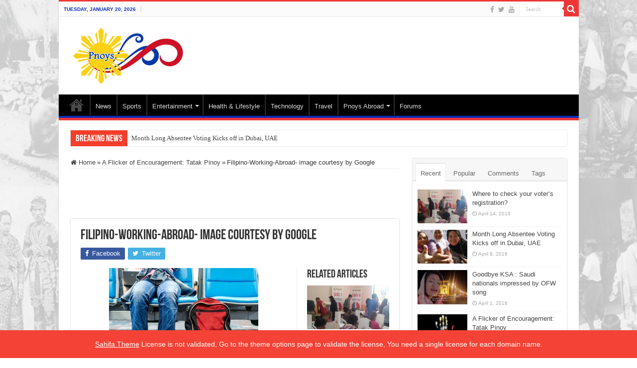

--- FILE ---
content_type: text/html; charset=UTF-8
request_url: https://pnoys.com/a-flicker-of-encouragement-tatak-pinoy/filipino-working-abroad-2/
body_size: 71816
content:
<!DOCTYPE html>
<html lang="en-US" prefix="og: http://ogp.me/ns#">
<head>
<meta charset="UTF-8" />
<link rel="pingback" href="https://pnoys.com/xmlrpc.php" />
<meta property="og:title" content="Filipino-Working-Abroad- image courtesy by Google - Pnoys.com"/>
<meta property="og:type" content="article"/>
<meta property="og:description" content="Filipino-Working-Abroad- image courtesy by Google"/>
<meta property="og:url" content="https://pnoys.com/a-flicker-of-encouragement-tatak-pinoy/filipino-working-abroad-2/"/>
<meta property="og:site_name" content="Pnoys.com"/>
<meta name='robots' content='index, follow, max-image-preview:large, max-snippet:-1, max-video-preview:-1' />

	<!-- This site is optimized with the Yoast SEO plugin v26.6 - https://yoast.com/wordpress/plugins/seo/ -->
	<title>Filipino-Working-Abroad- image courtesy by Google | Pnoys.com</title>
	<link rel="canonical" href="https://pnoys.com/a-flicker-of-encouragement-tatak-pinoy/filipino-working-abroad-2/" />
	<meta property="og:locale" content="en_US" />
	<meta property="og:type" content="article" />
	<meta property="og:title" content="Filipino-Working-Abroad- image courtesy by Google | Pnoys.com" />
	<meta property="og:description" content="Filipino-Working-Abroad- image courtesy by Google" />
	<meta property="og:url" content="https://pnoys.com/a-flicker-of-encouragement-tatak-pinoy/filipino-working-abroad-2/" />
	<meta property="og:site_name" content="Pnoys.com" />
	<meta property="article:publisher" content="https://www.facebook.com/pnoysglobal" />
	<meta property="article:modified_time" content="2016-03-31T08:25:06+00:00" />
	<meta property="og:image" content="https://pnoys.com/a-flicker-of-encouragement-tatak-pinoy/filipino-working-abroad-2" />
	<meta property="og:image:width" content="560" />
	<meta property="og:image:height" content="420" />
	<meta property="og:image:type" content="image/jpeg" />
	<meta name="twitter:card" content="summary_large_image" />
	<meta name="twitter:site" content="@pnoysdotcom" />
	<script type="application/ld+json" class="yoast-schema-graph">{"@context":"https://schema.org","@graph":[{"@type":"WebPage","@id":"https://pnoys.com/a-flicker-of-encouragement-tatak-pinoy/filipino-working-abroad-2/","url":"https://pnoys.com/a-flicker-of-encouragement-tatak-pinoy/filipino-working-abroad-2/","name":"Filipino-Working-Abroad- image courtesy by Google | Pnoys.com","isPartOf":{"@id":"https://pnoys.com/#website"},"primaryImageOfPage":{"@id":"https://pnoys.com/a-flicker-of-encouragement-tatak-pinoy/filipino-working-abroad-2/#primaryimage"},"image":{"@id":"https://pnoys.com/a-flicker-of-encouragement-tatak-pinoy/filipino-working-abroad-2/#primaryimage"},"thumbnailUrl":"https://pnoys.com/wp-content/uploads/2016/03/Filipino-Working-Abroad.jpg","datePublished":"2016-03-31T08:24:39+00:00","dateModified":"2016-03-31T08:25:06+00:00","breadcrumb":{"@id":"https://pnoys.com/a-flicker-of-encouragement-tatak-pinoy/filipino-working-abroad-2/#breadcrumb"},"inLanguage":"en-US","potentialAction":[{"@type":"ReadAction","target":["https://pnoys.com/a-flicker-of-encouragement-tatak-pinoy/filipino-working-abroad-2/"]}]},{"@type":"ImageObject","inLanguage":"en-US","@id":"https://pnoys.com/a-flicker-of-encouragement-tatak-pinoy/filipino-working-abroad-2/#primaryimage","url":"https://pnoys.com/wp-content/uploads/2016/03/Filipino-Working-Abroad.jpg","contentUrl":"https://pnoys.com/wp-content/uploads/2016/03/Filipino-Working-Abroad.jpg","width":560,"height":420},{"@type":"BreadcrumbList","@id":"https://pnoys.com/a-flicker-of-encouragement-tatak-pinoy/filipino-working-abroad-2/#breadcrumb","itemListElement":[{"@type":"ListItem","position":1,"name":"Home","item":"https://pnoys.com/"},{"@type":"ListItem","position":2,"name":"A Flicker of Encouragement: Tatak Pinoy","item":"https://pnoys.com/a-flicker-of-encouragement-tatak-pinoy/"},{"@type":"ListItem","position":3,"name":"Filipino-Working-Abroad- image courtesy by Google"}]},{"@type":"WebSite","@id":"https://pnoys.com/#website","url":"https://pnoys.com/","name":"Pnoys.com","description":"Online Community for Filipinos Abroad","potentialAction":[{"@type":"SearchAction","target":{"@type":"EntryPoint","urlTemplate":"https://pnoys.com/?s={search_term_string}"},"query-input":{"@type":"PropertyValueSpecification","valueRequired":true,"valueName":"search_term_string"}}],"inLanguage":"en-US"}]}</script>
	<!-- / Yoast SEO plugin. -->


<link rel="alternate" type="application/rss+xml" title="Pnoys.com &raquo; Feed" href="https://pnoys.com/feed/" />
<link rel="alternate" type="application/rss+xml" title="Pnoys.com &raquo; Comments Feed" href="https://pnoys.com/comments/feed/" />
<link rel="alternate" title="oEmbed (JSON)" type="application/json+oembed" href="https://pnoys.com/wp-json/oembed/1.0/embed?url=https%3A%2F%2Fpnoys.com%2Fa-flicker-of-encouragement-tatak-pinoy%2Ffilipino-working-abroad-2%2F" />
<link rel="alternate" title="oEmbed (XML)" type="text/xml+oembed" href="https://pnoys.com/wp-json/oembed/1.0/embed?url=https%3A%2F%2Fpnoys.com%2Fa-flicker-of-encouragement-tatak-pinoy%2Ffilipino-working-abroad-2%2F&#038;format=xml" />
<style id='wp-img-auto-sizes-contain-inline-css' type='text/css'>
img:is([sizes=auto i],[sizes^="auto," i]){contain-intrinsic-size:3000px 1500px}
/*# sourceURL=wp-img-auto-sizes-contain-inline-css */
</style>
<link rel='stylesheet' id='taqyeem-style-css' href='https://pnoys.com/wp-content/plugins/taqyeem/style.css' type='text/css' media='all' />
<style id='wp-emoji-styles-inline-css' type='text/css'>

	img.wp-smiley, img.emoji {
		display: inline !important;
		border: none !important;
		box-shadow: none !important;
		height: 1em !important;
		width: 1em !important;
		margin: 0 0.07em !important;
		vertical-align: -0.1em !important;
		background: none !important;
		padding: 0 !important;
	}
/*# sourceURL=wp-emoji-styles-inline-css */
</style>
<style id='wp-block-library-inline-css' type='text/css'>
:root{--wp-block-synced-color:#7a00df;--wp-block-synced-color--rgb:122,0,223;--wp-bound-block-color:var(--wp-block-synced-color);--wp-editor-canvas-background:#ddd;--wp-admin-theme-color:#007cba;--wp-admin-theme-color--rgb:0,124,186;--wp-admin-theme-color-darker-10:#006ba1;--wp-admin-theme-color-darker-10--rgb:0,107,160.5;--wp-admin-theme-color-darker-20:#005a87;--wp-admin-theme-color-darker-20--rgb:0,90,135;--wp-admin-border-width-focus:2px}@media (min-resolution:192dpi){:root{--wp-admin-border-width-focus:1.5px}}.wp-element-button{cursor:pointer}:root .has-very-light-gray-background-color{background-color:#eee}:root .has-very-dark-gray-background-color{background-color:#313131}:root .has-very-light-gray-color{color:#eee}:root .has-very-dark-gray-color{color:#313131}:root .has-vivid-green-cyan-to-vivid-cyan-blue-gradient-background{background:linear-gradient(135deg,#00d084,#0693e3)}:root .has-purple-crush-gradient-background{background:linear-gradient(135deg,#34e2e4,#4721fb 50%,#ab1dfe)}:root .has-hazy-dawn-gradient-background{background:linear-gradient(135deg,#faaca8,#dad0ec)}:root .has-subdued-olive-gradient-background{background:linear-gradient(135deg,#fafae1,#67a671)}:root .has-atomic-cream-gradient-background{background:linear-gradient(135deg,#fdd79a,#004a59)}:root .has-nightshade-gradient-background{background:linear-gradient(135deg,#330968,#31cdcf)}:root .has-midnight-gradient-background{background:linear-gradient(135deg,#020381,#2874fc)}:root{--wp--preset--font-size--normal:16px;--wp--preset--font-size--huge:42px}.has-regular-font-size{font-size:1em}.has-larger-font-size{font-size:2.625em}.has-normal-font-size{font-size:var(--wp--preset--font-size--normal)}.has-huge-font-size{font-size:var(--wp--preset--font-size--huge)}.has-text-align-center{text-align:center}.has-text-align-left{text-align:left}.has-text-align-right{text-align:right}.has-fit-text{white-space:nowrap!important}#end-resizable-editor-section{display:none}.aligncenter{clear:both}.items-justified-left{justify-content:flex-start}.items-justified-center{justify-content:center}.items-justified-right{justify-content:flex-end}.items-justified-space-between{justify-content:space-between}.screen-reader-text{border:0;clip-path:inset(50%);height:1px;margin:-1px;overflow:hidden;padding:0;position:absolute;width:1px;word-wrap:normal!important}.screen-reader-text:focus{background-color:#ddd;clip-path:none;color:#444;display:block;font-size:1em;height:auto;left:5px;line-height:normal;padding:15px 23px 14px;text-decoration:none;top:5px;width:auto;z-index:100000}html :where(.has-border-color){border-style:solid}html :where([style*=border-top-color]){border-top-style:solid}html :where([style*=border-right-color]){border-right-style:solid}html :where([style*=border-bottom-color]){border-bottom-style:solid}html :where([style*=border-left-color]){border-left-style:solid}html :where([style*=border-width]){border-style:solid}html :where([style*=border-top-width]){border-top-style:solid}html :where([style*=border-right-width]){border-right-style:solid}html :where([style*=border-bottom-width]){border-bottom-style:solid}html :where([style*=border-left-width]){border-left-style:solid}html :where(img[class*=wp-image-]){height:auto;max-width:100%}:where(figure){margin:0 0 1em}html :where(.is-position-sticky){--wp-admin--admin-bar--position-offset:var(--wp-admin--admin-bar--height,0px)}@media screen and (max-width:600px){html :where(.is-position-sticky){--wp-admin--admin-bar--position-offset:0px}}

/*# sourceURL=wp-block-library-inline-css */
</style><style id='global-styles-inline-css' type='text/css'>
:root{--wp--preset--aspect-ratio--square: 1;--wp--preset--aspect-ratio--4-3: 4/3;--wp--preset--aspect-ratio--3-4: 3/4;--wp--preset--aspect-ratio--3-2: 3/2;--wp--preset--aspect-ratio--2-3: 2/3;--wp--preset--aspect-ratio--16-9: 16/9;--wp--preset--aspect-ratio--9-16: 9/16;--wp--preset--color--black: #000000;--wp--preset--color--cyan-bluish-gray: #abb8c3;--wp--preset--color--white: #ffffff;--wp--preset--color--pale-pink: #f78da7;--wp--preset--color--vivid-red: #cf2e2e;--wp--preset--color--luminous-vivid-orange: #ff6900;--wp--preset--color--luminous-vivid-amber: #fcb900;--wp--preset--color--light-green-cyan: #7bdcb5;--wp--preset--color--vivid-green-cyan: #00d084;--wp--preset--color--pale-cyan-blue: #8ed1fc;--wp--preset--color--vivid-cyan-blue: #0693e3;--wp--preset--color--vivid-purple: #9b51e0;--wp--preset--gradient--vivid-cyan-blue-to-vivid-purple: linear-gradient(135deg,rgb(6,147,227) 0%,rgb(155,81,224) 100%);--wp--preset--gradient--light-green-cyan-to-vivid-green-cyan: linear-gradient(135deg,rgb(122,220,180) 0%,rgb(0,208,130) 100%);--wp--preset--gradient--luminous-vivid-amber-to-luminous-vivid-orange: linear-gradient(135deg,rgb(252,185,0) 0%,rgb(255,105,0) 100%);--wp--preset--gradient--luminous-vivid-orange-to-vivid-red: linear-gradient(135deg,rgb(255,105,0) 0%,rgb(207,46,46) 100%);--wp--preset--gradient--very-light-gray-to-cyan-bluish-gray: linear-gradient(135deg,rgb(238,238,238) 0%,rgb(169,184,195) 100%);--wp--preset--gradient--cool-to-warm-spectrum: linear-gradient(135deg,rgb(74,234,220) 0%,rgb(151,120,209) 20%,rgb(207,42,186) 40%,rgb(238,44,130) 60%,rgb(251,105,98) 80%,rgb(254,248,76) 100%);--wp--preset--gradient--blush-light-purple: linear-gradient(135deg,rgb(255,206,236) 0%,rgb(152,150,240) 100%);--wp--preset--gradient--blush-bordeaux: linear-gradient(135deg,rgb(254,205,165) 0%,rgb(254,45,45) 50%,rgb(107,0,62) 100%);--wp--preset--gradient--luminous-dusk: linear-gradient(135deg,rgb(255,203,112) 0%,rgb(199,81,192) 50%,rgb(65,88,208) 100%);--wp--preset--gradient--pale-ocean: linear-gradient(135deg,rgb(255,245,203) 0%,rgb(182,227,212) 50%,rgb(51,167,181) 100%);--wp--preset--gradient--electric-grass: linear-gradient(135deg,rgb(202,248,128) 0%,rgb(113,206,126) 100%);--wp--preset--gradient--midnight: linear-gradient(135deg,rgb(2,3,129) 0%,rgb(40,116,252) 100%);--wp--preset--font-size--small: 13px;--wp--preset--font-size--medium: 20px;--wp--preset--font-size--large: 36px;--wp--preset--font-size--x-large: 42px;--wp--preset--spacing--20: 0.44rem;--wp--preset--spacing--30: 0.67rem;--wp--preset--spacing--40: 1rem;--wp--preset--spacing--50: 1.5rem;--wp--preset--spacing--60: 2.25rem;--wp--preset--spacing--70: 3.38rem;--wp--preset--spacing--80: 5.06rem;--wp--preset--shadow--natural: 6px 6px 9px rgba(0, 0, 0, 0.2);--wp--preset--shadow--deep: 12px 12px 50px rgba(0, 0, 0, 0.4);--wp--preset--shadow--sharp: 6px 6px 0px rgba(0, 0, 0, 0.2);--wp--preset--shadow--outlined: 6px 6px 0px -3px rgb(255, 255, 255), 6px 6px rgb(0, 0, 0);--wp--preset--shadow--crisp: 6px 6px 0px rgb(0, 0, 0);}:where(.is-layout-flex){gap: 0.5em;}:where(.is-layout-grid){gap: 0.5em;}body .is-layout-flex{display: flex;}.is-layout-flex{flex-wrap: wrap;align-items: center;}.is-layout-flex > :is(*, div){margin: 0;}body .is-layout-grid{display: grid;}.is-layout-grid > :is(*, div){margin: 0;}:where(.wp-block-columns.is-layout-flex){gap: 2em;}:where(.wp-block-columns.is-layout-grid){gap: 2em;}:where(.wp-block-post-template.is-layout-flex){gap: 1.25em;}:where(.wp-block-post-template.is-layout-grid){gap: 1.25em;}.has-black-color{color: var(--wp--preset--color--black) !important;}.has-cyan-bluish-gray-color{color: var(--wp--preset--color--cyan-bluish-gray) !important;}.has-white-color{color: var(--wp--preset--color--white) !important;}.has-pale-pink-color{color: var(--wp--preset--color--pale-pink) !important;}.has-vivid-red-color{color: var(--wp--preset--color--vivid-red) !important;}.has-luminous-vivid-orange-color{color: var(--wp--preset--color--luminous-vivid-orange) !important;}.has-luminous-vivid-amber-color{color: var(--wp--preset--color--luminous-vivid-amber) !important;}.has-light-green-cyan-color{color: var(--wp--preset--color--light-green-cyan) !important;}.has-vivid-green-cyan-color{color: var(--wp--preset--color--vivid-green-cyan) !important;}.has-pale-cyan-blue-color{color: var(--wp--preset--color--pale-cyan-blue) !important;}.has-vivid-cyan-blue-color{color: var(--wp--preset--color--vivid-cyan-blue) !important;}.has-vivid-purple-color{color: var(--wp--preset--color--vivid-purple) !important;}.has-black-background-color{background-color: var(--wp--preset--color--black) !important;}.has-cyan-bluish-gray-background-color{background-color: var(--wp--preset--color--cyan-bluish-gray) !important;}.has-white-background-color{background-color: var(--wp--preset--color--white) !important;}.has-pale-pink-background-color{background-color: var(--wp--preset--color--pale-pink) !important;}.has-vivid-red-background-color{background-color: var(--wp--preset--color--vivid-red) !important;}.has-luminous-vivid-orange-background-color{background-color: var(--wp--preset--color--luminous-vivid-orange) !important;}.has-luminous-vivid-amber-background-color{background-color: var(--wp--preset--color--luminous-vivid-amber) !important;}.has-light-green-cyan-background-color{background-color: var(--wp--preset--color--light-green-cyan) !important;}.has-vivid-green-cyan-background-color{background-color: var(--wp--preset--color--vivid-green-cyan) !important;}.has-pale-cyan-blue-background-color{background-color: var(--wp--preset--color--pale-cyan-blue) !important;}.has-vivid-cyan-blue-background-color{background-color: var(--wp--preset--color--vivid-cyan-blue) !important;}.has-vivid-purple-background-color{background-color: var(--wp--preset--color--vivid-purple) !important;}.has-black-border-color{border-color: var(--wp--preset--color--black) !important;}.has-cyan-bluish-gray-border-color{border-color: var(--wp--preset--color--cyan-bluish-gray) !important;}.has-white-border-color{border-color: var(--wp--preset--color--white) !important;}.has-pale-pink-border-color{border-color: var(--wp--preset--color--pale-pink) !important;}.has-vivid-red-border-color{border-color: var(--wp--preset--color--vivid-red) !important;}.has-luminous-vivid-orange-border-color{border-color: var(--wp--preset--color--luminous-vivid-orange) !important;}.has-luminous-vivid-amber-border-color{border-color: var(--wp--preset--color--luminous-vivid-amber) !important;}.has-light-green-cyan-border-color{border-color: var(--wp--preset--color--light-green-cyan) !important;}.has-vivid-green-cyan-border-color{border-color: var(--wp--preset--color--vivid-green-cyan) !important;}.has-pale-cyan-blue-border-color{border-color: var(--wp--preset--color--pale-cyan-blue) !important;}.has-vivid-cyan-blue-border-color{border-color: var(--wp--preset--color--vivid-cyan-blue) !important;}.has-vivid-purple-border-color{border-color: var(--wp--preset--color--vivid-purple) !important;}.has-vivid-cyan-blue-to-vivid-purple-gradient-background{background: var(--wp--preset--gradient--vivid-cyan-blue-to-vivid-purple) !important;}.has-light-green-cyan-to-vivid-green-cyan-gradient-background{background: var(--wp--preset--gradient--light-green-cyan-to-vivid-green-cyan) !important;}.has-luminous-vivid-amber-to-luminous-vivid-orange-gradient-background{background: var(--wp--preset--gradient--luminous-vivid-amber-to-luminous-vivid-orange) !important;}.has-luminous-vivid-orange-to-vivid-red-gradient-background{background: var(--wp--preset--gradient--luminous-vivid-orange-to-vivid-red) !important;}.has-very-light-gray-to-cyan-bluish-gray-gradient-background{background: var(--wp--preset--gradient--very-light-gray-to-cyan-bluish-gray) !important;}.has-cool-to-warm-spectrum-gradient-background{background: var(--wp--preset--gradient--cool-to-warm-spectrum) !important;}.has-blush-light-purple-gradient-background{background: var(--wp--preset--gradient--blush-light-purple) !important;}.has-blush-bordeaux-gradient-background{background: var(--wp--preset--gradient--blush-bordeaux) !important;}.has-luminous-dusk-gradient-background{background: var(--wp--preset--gradient--luminous-dusk) !important;}.has-pale-ocean-gradient-background{background: var(--wp--preset--gradient--pale-ocean) !important;}.has-electric-grass-gradient-background{background: var(--wp--preset--gradient--electric-grass) !important;}.has-midnight-gradient-background{background: var(--wp--preset--gradient--midnight) !important;}.has-small-font-size{font-size: var(--wp--preset--font-size--small) !important;}.has-medium-font-size{font-size: var(--wp--preset--font-size--medium) !important;}.has-large-font-size{font-size: var(--wp--preset--font-size--large) !important;}.has-x-large-font-size{font-size: var(--wp--preset--font-size--x-large) !important;}
/*# sourceURL=global-styles-inline-css */
</style>

<style id='classic-theme-styles-inline-css' type='text/css'>
/*! This file is auto-generated */
.wp-block-button__link{color:#fff;background-color:#32373c;border-radius:9999px;box-shadow:none;text-decoration:none;padding:calc(.667em + 2px) calc(1.333em + 2px);font-size:1.125em}.wp-block-file__button{background:#32373c;color:#fff;text-decoration:none}
/*# sourceURL=/wp-includes/css/classic-themes.min.css */
</style>
<link rel='stylesheet' id='contact-form-7-css' href='https://pnoys.com/wp-content/plugins/contact-form-7/includes/css/styles.css' type='text/css' media='all' />
<link rel='stylesheet' id='taqyeem-buttons-style-css' href='https://pnoys.com/wp-content/plugins/taqyeem-buttons/assets/style.css' type='text/css' media='all' />
<link rel='stylesheet' id='tie-style-css' href='https://pnoys.com/wp-content/themes/sahifa/style.css' type='text/css' media='all' />
<link rel='stylesheet' id='tie-ilightbox-skin-css' href='https://pnoys.com/wp-content/themes/sahifa/css/ilightbox/dark-skin/skin.css' type='text/css' media='all' />
<script type="text/javascript" src="https://pnoys.com/wp-includes/js/jquery/jquery.min.js" id="jquery-core-js"></script>
<script type="text/javascript" src="https://pnoys.com/wp-includes/js/jquery/jquery-migrate.min.js" id="jquery-migrate-js"></script>
<script type="text/javascript" src="https://pnoys.com/wp-content/plugins/taqyeem/js/tie.js" id="taqyeem-main-js"></script>
<link rel="https://api.w.org/" href="https://pnoys.com/wp-json/" /><link rel="alternate" title="JSON" type="application/json" href="https://pnoys.com/wp-json/wp/v2/media/3318" /><link rel="EditURI" type="application/rsd+xml" title="RSD" href="https://pnoys.com/xmlrpc.php?rsd" />
<meta name="generator" content="WordPress 6.9" />
<link rel='shortlink' href='https://pnoys.com/?p=3318' />
<script type='text/javascript'>
/* <![CDATA[ */
var taqyeem = {"ajaxurl":"https://pnoys.com/wp-admin/admin-ajax.php" , "your_rating":"Your Rating:"};
/* ]]> */
</script>
<style type="text/css" media="screen"> 

</style> 
<link rel="shortcut icon" href="https://pnoys.com/wp-content/uploads/2015/05/favicon.png" title="Favicon" />
<!--[if IE]>
<script type="text/javascript">jQuery(document).ready(function (){ jQuery(".menu-item").has("ul").children("a").attr("aria-haspopup", "true");});</script>
<![endif]-->
<!--[if lt IE 9]>
<script src="https://pnoys.com/wp-content/themes/sahifa/js/html5.js"></script>
<script src="https://pnoys.com/wp-content/themes/sahifa/js/selectivizr-min.js"></script>
<![endif]-->
<!--[if IE 9]>
<link rel="stylesheet" type="text/css" media="all" href="https://pnoys.com/wp-content/themes/sahifa/css/ie9.css" />
<![endif]-->
<!--[if IE 8]>
<link rel="stylesheet" type="text/css" media="all" href="https://pnoys.com/wp-content/themes/sahifa/css/ie8.css" />
<![endif]-->
<!--[if IE 7]>
<link rel="stylesheet" type="text/css" media="all" href="https://pnoys.com/wp-content/themes/sahifa/css/ie7.css" />
<![endif]-->

<meta http-equiv="X-UA-Compatible" content="IE=edge,chrome=1" />
<meta name="viewport" content="width=device-width, initial-scale=1.0" />

<script>
  (function(i,s,o,g,r,a,m){i['GoogleAnalyticsObject']=r;i[r]=i[r]||function(){
  (i[r].q=i[r].q||[]).push(arguments)},i[r].l=1*new Date();a=s.createElement(o),
  m=s.getElementsByTagName(o)[0];a.async=1;a.src=g;m.parentNode.insertBefore(a,m)
  })(window,document,'script','//www.google-analytics.com/analytics.js','ga');

  ga('create', 'UA-63371409-1', 'auto');
  ga('send', 'pageview');

</script>

<style type="text/css" media="screen">

body{
	font-family: Arial, Helvetica, sans-serif;
}
#main-nav,
.cat-box-content,
#sidebar .widget-container,
.post-listing,
#commentform {
	border-bottom-color: #ef3636;
}

.search-block .search-button,
#topcontrol,
#main-nav ul li.current-menu-item a,
#main-nav ul li.current-menu-item a:hover,
#main-nav ul li.current_page_parent a,
#main-nav ul li.current_page_parent a:hover,
#main-nav ul li.current-menu-parent a,
#main-nav ul li.current-menu-parent a:hover,
#main-nav ul li.current-page-ancestor a,
#main-nav ul li.current-page-ancestor a:hover,
.pagination span.current,
.share-post span.share-text,
.flex-control-paging li a.flex-active,
.ei-slider-thumbs li.ei-slider-element,
.review-percentage .review-item span span,
.review-final-score,
.button,
a.button,
a.more-link,
#main-content input[type="submit"],
.form-submit #submit,
#login-form .login-button,
.widget-feedburner .feedburner-subscribe,
input[type="submit"],
#buddypress button,
#buddypress a.button,
#buddypress input[type=submit],
#buddypress input[type=reset],
#buddypress ul.button-nav li a,
#buddypress div.generic-button a,
#buddypress .comment-reply-link,
#buddypress div.item-list-tabs ul li a span,
#buddypress div.item-list-tabs ul li.selected a,
#buddypress div.item-list-tabs ul li.current a,
#buddypress #members-directory-form div.item-list-tabs ul li.selected span,
#members-list-options a.selected,
#groups-list-options a.selected,
body.dark-skin #buddypress div.item-list-tabs ul li a span,
body.dark-skin #buddypress div.item-list-tabs ul li.selected a,
body.dark-skin #buddypress div.item-list-tabs ul li.current a,
body.dark-skin #members-list-options a.selected,
body.dark-skin #groups-list-options a.selected,
.search-block-large .search-button,
#featured-posts .flex-next:hover,
#featured-posts .flex-prev:hover,
a.tie-cart span.shooping-count,
.woocommerce span.onsale,
.woocommerce-page span.onsale ,
.woocommerce .widget_price_filter .ui-slider .ui-slider-handle,
.woocommerce-page .widget_price_filter .ui-slider .ui-slider-handle,
#check-also-close,
a.post-slideshow-next,
a.post-slideshow-prev,
.widget_price_filter .ui-slider .ui-slider-handle,
.quantity .minus:hover,
.quantity .plus:hover,
.mejs-container .mejs-controls .mejs-time-rail .mejs-time-current,
#reading-position-indicator  {
	background-color:#ef3636;
}

::-webkit-scrollbar-thumb{
	background-color:#ef3636 !important;
}

#theme-footer,
#theme-header,
.top-nav ul li.current-menu-item:before,
#main-nav .menu-sub-content ,
#main-nav ul ul,
#check-also-box {
	border-top-color: #ef3636;
}

.search-block:after {
	border-right-color:#ef3636;
}

body.rtl .search-block:after {
	border-left-color:#ef3636;
}

#main-nav ul > li.menu-item-has-children:hover > a:after,
#main-nav ul > li.mega-menu:hover > a:after {
	border-color:transparent transparent #ef3636;
}

.widget.timeline-posts li a:hover,
.widget.timeline-posts li a:hover span.tie-date {
	color: #ef3636;
}

.widget.timeline-posts li a:hover span.tie-date:before {
	background: #ef3636;
	border-color: #ef3636;
}

#order_review,
#order_review_heading {
	border-color: #ef3636;
}

.background-cover{background-image : url('https://pnoys.com/wp-content/uploads/2015/10/pnoys-banner2.jpg') !important;}
a:hover {
	color: #ffdd00;
}
		
.today-date  {
	color: #0f2cbd;
}
		
.footer-widget-top h4 {
	color: #fad900;
}
		#main-nav {
	background: #000000;
	box-shadow: inset -1px -5px 0px -1px #0f2cbd;
}

</style>

		<script type="text/javascript">
			/* <![CDATA[ */
				var sf_position = '0';
				var sf_templates = "<a href=\"{search_url_escaped}\">View All Results<\/a>";
				var sf_input = '.search-live';
				jQuery(document).ready(function(){
					jQuery(sf_input).ajaxyLiveSearch({"expand":false,"searchUrl":"https:\/\/pnoys.com\/?s=%s","text":"Search","delay":500,"iwidth":180,"width":315,"ajaxUrl":"https:\/\/pnoys.com\/wp-admin\/admin-ajax.php","rtl":0});
					jQuery(".live-search_ajaxy-selective-input").keyup(function() {
						var width = jQuery(this).val().length * 8;
						if(width < 50) {
							width = 50;
						}
						jQuery(this).width(width);
					});
					jQuery(".live-search_ajaxy-selective-search").click(function() {
						jQuery(this).find(".live-search_ajaxy-selective-input").focus();
					});
					jQuery(".live-search_ajaxy-selective-close").click(function() {
						jQuery(this).parent().remove();
					});
				});
			/* ]]> */
		</script>
		</head>
<body id="top" class="attachment wp-singular attachment-template-default single single-attachment postid-3318 attachmentid-3318 attachment-jpeg wp-theme-sahifa lazy-enabled">

<div class="wrapper-outer">

	<div class="background-cover"></div>

	<aside id="slide-out">

			<div class="search-mobile">
			<form method="get" id="searchform-mobile" action="https://pnoys.com/">
				<button class="search-button" type="submit" value="Search"><i class="fa fa-search"></i></button>
				<input type="text" id="s-mobile" name="s" title="Search" value="Search" onfocus="if (this.value == 'Search') {this.value = '';}" onblur="if (this.value == '') {this.value = 'Search';}"  />
			</form>
		</div><!-- .search-mobile /-->
	
			<div class="social-icons">
		<a class="ttip-none" title="Facebook" href="https://www.facebook.com/pnoysglobal" target="_blank"><i class="fa fa-facebook"></i></a><a class="ttip-none" title="Twitter" href="https://twitter.com/pnoysdotcom" target="_blank"><i class="fa fa-twitter"></i></a><a class="ttip-none" title="Youtube" href="https://www.youtube.com/channel/UC82ZpsgS55Ec4-fWMhVTQsg" target="_blank"><i class="fa fa-youtube"></i></a>
			</div>

	
		<div id="mobile-menu" ></div>
	</aside><!-- #slide-out /-->

		<div id="wrapper" class="boxed-all">
		<div class="inner-wrapper">

		<header id="theme-header" class="theme-header">
						<div id="top-nav" class="top-nav">
				<div class="container">

							<span class="today-date">Tuesday, January 20, 2026</span>
				
						<div class="search-block">
						<form method="get" id="searchform-header" action="https://pnoys.com/">
							<button class="search-button" type="submit" value="Search"><i class="fa fa-search"></i></button>
							<input class="search-live" type="text" id="s-header" name="s" title="Search" value="Search" onfocus="if (this.value == 'Search') {this.value = '';}" onblur="if (this.value == '') {this.value = 'Search';}"  />
						</form>
					</div><!-- .search-block /-->
			<div class="social-icons">
		<a class="ttip-none" title="Facebook" href="https://www.facebook.com/pnoysglobal" target="_blank"><i class="fa fa-facebook"></i></a><a class="ttip-none" title="Twitter" href="https://twitter.com/pnoysdotcom" target="_blank"><i class="fa fa-twitter"></i></a><a class="ttip-none" title="Youtube" href="https://www.youtube.com/channel/UC82ZpsgS55Ec4-fWMhVTQsg" target="_blank"><i class="fa fa-youtube"></i></a>
			</div>

	
	
				</div><!-- .container /-->
			</div><!-- .top-menu /-->
			
		<div class="header-content">

					<a id="slide-out-open" class="slide-out-open" href="#"><span></span></a>
		
			<div class="logo">
			<h2>								<a title="Pnoys.com" href="https://pnoys.com/">
					<img src="https://pnoys.com/wp-content/uploads/2015/07/logo275.png" alt="Pnoys.com"  /><strong>Pnoys.com Online Community for Filipinos Abroad</strong>
				</a>
			</h2>			</div><!-- .logo /-->
			<div class="e3lan e3lan-top">		<script type="text/javascript">
			var adWidth = jQuery(document).width();
			google_ad_client = "pub-2227523119100355";
			if ( adWidth >= 768 ) {
			  google_ad_slot	= "9291398227";
			  google_ad_width	= 728;
			  google_ad_height 	= 90;
			} else  if ( adWidth >= 468 ) {
			  google_ad_slot	= "3244864625";
			  google_ad_width 	= 468;
			  google_ad_height 	= 60;
			}else {
			  google_ad_slot 	= "1768131422";
			  google_ad_width 	= 320;
			  google_ad_height 	= 100;
			}
		</script>

		<script src="https://pagead2.googlesyndication.com/pagead/show_ads.js"></script>
				</div>			<div class="clear"></div>

		</div>
													<nav id="main-nav">
				<div class="container">

				
					<div class="main-menu"><ul id="menu-main" class="menu"><li id="menu-item-25" class="menu-item menu-item-type-custom menu-item-object-custom menu-item-home menu-item-25"><a href="https://pnoys.com">Home</a></li>
<li id="menu-item-792" class="menu-item menu-item-type-post_type menu-item-object-page menu-item-792"><a href="https://pnoys.com/news/">News</a></li>
<li id="menu-item-686" class="menu-item menu-item-type-post_type menu-item-object-page menu-item-686"><a href="https://pnoys.com/sports/">Sports</a></li>
<li id="menu-item-2570" class="menu-item menu-item-type-taxonomy menu-item-object-category menu-item-has-children menu-item-2570"><a href="https://pnoys.com/category/entertainment/">Entertainment</a>
<ul class="sub-menu menu-sub-content">
	<li id="menu-item-2571" class="menu-item menu-item-type-taxonomy menu-item-object-category menu-item-2571"><a href="https://pnoys.com/category/entertainment/movies/">Movies</a></li>
	<li id="menu-item-2572" class="menu-item menu-item-type-taxonomy menu-item-object-category menu-item-2572"><a href="https://pnoys.com/category/entertainment/music/">Music</a></li>
</ul>
</li>
<li id="menu-item-1294" class="menu-item menu-item-type-taxonomy menu-item-object-category menu-item-1294"><a href="https://pnoys.com/category/health-lifestyle/">Health &#038; Lifestyle</a></li>
<li id="menu-item-6" class="menu-item menu-item-type-custom menu-item-object-custom menu-item-6"><a href="https://pnoys.com/technology">Technology</a></li>
<li id="menu-item-971" class="menu-item menu-item-type-post_type menu-item-object-page menu-item-971"><a href="https://pnoys.com/travel/">Travel</a></li>
<li id="menu-item-702" class="menu-item menu-item-type-custom menu-item-object-custom menu-item-has-children menu-item-702 mega-menu mega-links mega-links-2col "><a href="https://pnoys.com/pnoys-abroad‎">Pnoys Abroad</a>
<div class="mega-menu-block menu-sub-content">

<ul class="sub-menu-columns">
	<li id="menu-item-921" class="menu-item menu-item-type-taxonomy menu-item-object-category menu-item-921 mega-link-column "><a class="mega-links-head"  href="https://pnoys.com/category/pnoys-abroad/middle-east-africa/"><i class="fa fa-globe"></i>Middle East &#038; Africa</a></li>
	<li id="menu-item-982" class="menu-item menu-item-type-taxonomy menu-item-object-category menu-item-982 mega-link-column "><a class="mega-links-head"  href="https://pnoys.com/category/pnoys-abroad/europe/"><i class="fa fa-globe"></i>Europe</a></li>
	<li id="menu-item-983" class="menu-item menu-item-type-taxonomy menu-item-object-category menu-item-983 mega-link-column "><a class="mega-links-head"  href="https://pnoys.com/category/pnoys-abroad/us/"><i class="fa fa-globe"></i>US</a></li>
	<li id="menu-item-981" class="menu-item menu-item-type-taxonomy menu-item-object-category menu-item-981 mega-link-column "><a class="mega-links-head"  href="https://pnoys.com/category/pnoys-abroad/canada/"><i class="fa fa-globe"></i>Canada</a></li>
</ul>

<div class="mega-menu-content">

</div><!-- .mega-menu-content --> 
</div><!-- .mega-menu-block --> 
</li>
<li id="menu-item-735" class="menu-item menu-item-type-post_type menu-item-object-page menu-item-735"><a href="https://pnoys.com/forums/">Forums</a></li>
</ul></div>					
					
				</div>
			</nav><!-- .main-nav /-->
					</header><!-- #header /-->

		
	<div class="clear"></div>
	<div id="breaking-news" class="breaking-news">
		<span class="breaking-news-title"><i class="fa fa-bolt"></i> <span>Breaking News</span></span>
		
					<ul>
					<li><a href="https://pnoys.com/month-long-absentee-voting-kicks-off-in-dubai-uae/" title="Month Long Absentee Voting Kicks off in Dubai, UAE">Month Long Absentee Voting Kicks off in Dubai, UAE</a></li>
					<li><a href="https://pnoys.com/employers-should-not-keep-workers-passport/" title="Employers SHOULD NOT keep worker&#8217;s passport">Employers SHOULD NOT keep worker&#8217;s passport</a></li>
					<li><a href="https://pnoys.com/1-5m-filipinos-face-layoff-in-mideast-govt-girds-ofw-crisis/" title="1.5M Filipinos Face Layoff In Mideast : Govt girds OFW Crisis">1.5M Filipinos Face Layoff In Mideast : Govt girds OFW Crisis</a></li>
					<li><a href="https://pnoys.com/job-openings-in-qatar/" title="Job Openings in Qatar">Job Openings in Qatar</a></li>
					</ul>
					
		
		<script type="text/javascript">
			jQuery(document).ready(function(){
								jQuery('#breaking-news ul').innerFade({animationType: 'slide', speed: 2845 , timeout: 2662});
							});
					</script>
	</div> <!-- .breaking-news -->

	
	<div id="main-content" class="container">

	
	
	
	
	
	<div class="content">

		
		<nav id="crumbs"><a href="https://pnoys.com/"><span class="fa fa-home" aria-hidden="true"></span> Home</a><span class="delimiter">&raquo;</span><a href="https://pnoys.com/a-flicker-of-encouragement-tatak-pinoy/">A Flicker of Encouragement: Tatak Pinoy</a><span class="delimiter">&raquo;</span><span class="current">Filipino-Working-Abroad- image courtesy by Google</span></nav><script type="application/ld+json">{"@context":"http:\/\/schema.org","@type":"BreadcrumbList","@id":"#Breadcrumb","itemListElement":[{"@type":"ListItem","position":1,"item":{"name":"Home","@id":"https:\/\/pnoys.com\/"}},{"@type":"ListItem","position":2,"item":{"name":"A Flicker of Encouragement: Tatak Pinoy","@id":"https:\/\/pnoys.com\/a-flicker-of-encouragement-tatak-pinoy\/"}}]}</script>
		

		<div class="e3lan e3lan-post">		<script type="text/javascript">
			var adWidth = jQuery(document).width();
			google_ad_client = "pub-2227523119100355";
			 if ( adWidth >= 468 ) {
			  google_ad_slot	= "3244864625";
			  google_ad_width 	= 468;
			  google_ad_height 	= 60;
			}else {
			  google_ad_slot 	= "1768131422";
			  google_ad_width 	= 300;
			  google_ad_height 	= 250;
			}
		</script>

		<script src="https://pagead2.googlesyndication.com/pagead/show_ads.js"></script>
				</div>
		<article class="post-listing post-3318 attachment type-attachment status-inherit " id="the-post">
			
			<div class="post-inner">

							<h1 class="name post-title entry-title"><span itemprop="name">Filipino-Working-Abroad- image courtesy by Google</span></h1>

							
				<div class="entry">
					<div class="share-post">
	<span class="share-text">Share</span>

		<ul class="flat-social">
			<li><a href="http://www.facebook.com/sharer.php?u=https://pnoys.com/?p=3318" class="social-facebook" rel="external" target="_blank"><i class="fa fa-facebook"></i> <span>Facebook</span></a></li>
				<li><a href="https://twitter.com/intent/tweet?text=Filipino-Working-Abroad-+image+courtesy+by+Google via %40https://twitter.com/pnoysdotcom&url=https://pnoys.com/?p=3318" class="social-twitter" rel="external" target="_blank"><i class="fa fa-twitter"></i> <span>Twitter</span></a></li>
					</ul>
		<div class="clear"></div>
</div> <!-- .share-post -->

						<section id="related_posts">
		<div class="block-head">
			<h3>Related Articles</h3><div class="stripe-line"></div>
		</div>
		<div class="post-listing">
						<div class="related-item">
							
				<div class="post-thumbnail">
					<a href="https://pnoys.com/where-to-check-your-voters-registration/">
						<img width="310" height="165" src="https://pnoys.com/wp-content/uploads/2016/04/halalan2016-310x165.jpg" class="attachment-tie-medium size-tie-medium wp-post-image" alt="" decoding="async" />						<span class="fa overlay-icon"></span>
					</a>
				</div><!-- post-thumbnail /-->
							
				<h3><a href="https://pnoys.com/where-to-check-your-voters-registration/" rel="bookmark">Where to check your voter&#8217;s registration?</a></h3>
				<p class="post-meta"><span class="tie-date"><i class="fa fa-clock-o"></i>April 14, 2016</span></p>
			</div>
						<div class="related-item">
							
				<div class="post-thumbnail">
					<a href="https://pnoys.com/month-long-absentee-voting-kicks-off-in-dubai-uae/">
						<img width="310" height="165" src="https://pnoys.com/wp-content/uploads/2016/04/2497726423-310x165.jpg" class="attachment-tie-medium size-tie-medium wp-post-image" alt="" decoding="async" />						<span class="fa overlay-icon"></span>
					</a>
				</div><!-- post-thumbnail /-->
							
				<h3><a href="https://pnoys.com/month-long-absentee-voting-kicks-off-in-dubai-uae/" rel="bookmark">Month Long Absentee Voting Kicks off in Dubai, UAE</a></h3>
				<p class="post-meta"><span class="tie-date"><i class="fa fa-clock-o"></i>April 9, 2016</span></p>
			</div>
						<div class="related-item">
							
				<div class="post-thumbnail">
					<a href="https://pnoys.com/goodbye-ksa-saudi-nationals-impressed-by-ofw-song/">
						<img width="310" height="165" src="https://pnoys.com/wp-content/uploads/2016/04/download-310x165.png" class="attachment-tie-medium size-tie-medium wp-post-image" alt="" decoding="async" loading="lazy" />						<span class="fa overlay-icon"></span>
					</a>
				</div><!-- post-thumbnail /-->
							
				<h3><a href="https://pnoys.com/goodbye-ksa-saudi-nationals-impressed-by-ofw-song/" rel="bookmark">Goodbye KSA : Saudi nationals impressed by OFW song</a></h3>
				<p class="post-meta"><span class="tie-date"><i class="fa fa-clock-o"></i>April 1, 2016</span></p>
			</div>
						<div class="clear"></div>
		</div>
	</section>
	
					<p class="attachment"><a href='https://pnoys.com/wp-content/uploads/2016/03/Filipino-Working-Abroad.jpg'><img loading="lazy" decoding="async" width="300" height="225" src="https://pnoys.com/wp-content/uploads/2016/03/Filipino-Working-Abroad-300x225.jpg" class="attachment-medium size-medium" alt="" srcset="https://pnoys.com/wp-content/uploads/2016/03/Filipino-Working-Abroad-300x225.jpg 300w, https://pnoys.com/wp-content/uploads/2016/03/Filipino-Working-Abroad-150x113.jpg 150w, https://pnoys.com/wp-content/uploads/2016/03/Filipino-Working-Abroad.jpg 560w" sizes="auto, (max-width: 300px) 100vw, 300px" /></a></p>
<p>Filipino-Working-Abroad- image courtesy by Google</p>
					
									</div><!-- .entry /-->


				<div class="share-post">
	<span class="share-text">Share</span>

		<ul class="flat-social">
			<li><a href="http://www.facebook.com/sharer.php?u=https://pnoys.com/?p=3318" class="social-facebook" rel="external" target="_blank"><i class="fa fa-facebook"></i> <span>Facebook</span></a></li>
				<li><a href="https://twitter.com/intent/tweet?text=Filipino-Working-Abroad-+image+courtesy+by+Google via %40https://twitter.com/pnoysdotcom&url=https://pnoys.com/?p=3318" class="social-twitter" rel="external" target="_blank"><i class="fa fa-twitter"></i> <span>Twitter</span></a></li>
					</ul>
		<div class="clear"></div>
</div> <!-- .share-post -->
				<div class="clear"></div>
			</div><!-- .post-inner -->

			<script type="application/ld+json" class="tie-schema-graph">{"@context":"http:\/\/schema.org","@type":"Article","dateCreated":"2016-03-31T12:24:39+04:00","datePublished":"2016-03-31T12:24:39+04:00","dateModified":"2016-03-31T12:25:06+04:00","headline":"Filipino-Working-Abroad- image courtesy by Google","name":"Filipino-Working-Abroad- image courtesy by Google","keywords":[],"url":"https:\/\/pnoys.com\/a-flicker-of-encouragement-tatak-pinoy\/filipino-working-abroad-2\/","description":"Filipino-Working-Abroad- image courtesy by Google","copyrightYear":"2016","publisher":{"@id":"#Publisher","@type":"Organization","name":"Pnoys.com","logo":{"@type":"ImageObject","url":"https:\/\/pnoys.com\/wp-content\/uploads\/2015\/07\/logo275.png"},"sameAs":["https:\/\/www.facebook.com\/pnoysglobal","https:\/\/twitter.com\/pnoysdotcom","https:\/\/plus.google.com\/+Pnoys15\/","https:\/\/www.youtube.com\/channel\/UC82ZpsgS55Ec4-fWMhVTQsg"]},"sourceOrganization":{"@id":"#Publisher"},"copyrightHolder":{"@id":"#Publisher"},"mainEntityOfPage":{"@type":"WebPage","@id":"https:\/\/pnoys.com\/a-flicker-of-encouragement-tatak-pinoy\/filipino-working-abroad-2\/","breadcrumb":{"@id":"#crumbs"}},"author":{"@type":"Person","name":"noypi","url":"https:\/\/pnoys.com\/author\/ps_admin\/"},"articleSection":[],"articleBody":"Filipino-Working-Abroad- image courtesy by Google","image":{"@type":"ImageObject","url":"https:\/\/pnoys.com\/wp-content\/uploads\/2016\/03\/Filipino-Working-Abroad.jpg","width":696,"height":420}}</script>
		</article><!-- .post-listing -->
		

		<div class="e3lan e3lan-post">		<script type="text/javascript">
			var adWidth = jQuery(document).width();
			google_ad_client = "pub-2227523119100355";
			 if ( adWidth >= 468 ) {
			  google_ad_slot	= "3244864625";
			  google_ad_width 	= 468;
			  google_ad_height 	= 60;
			}else {
			  google_ad_slot 	= "1768131422";
			  google_ad_width 	= 300;
			  google_ad_height 	= 250;
			}
		</script>

		<script src="https://pagead2.googlesyndication.com/pagead/show_ads.js"></script>
				</div>
		

		
		
			
	<section id="check-also-box" class="post-listing check-also-right">
		<a href="#" id="check-also-close"><i class="fa fa-close"></i></a>

		<div class="block-head">
			<h3>Check Also</h3>
		</div>

				<div class="check-also-post">
						
			<div class="post-thumbnail">
				<a href="https://pnoys.com/a-flicker-of-encouragement-tatak-pinoy/">
					<img width="310" height="165" src="https://pnoys.com/wp-content/uploads/2016/03/tatak-pinoy-pnoys-310x165.jpg" class="attachment-tie-medium size-tie-medium wp-post-image" alt="" decoding="async" loading="lazy" />					<span class="fa overlay-icon"></span>
				</a>
			</div><!-- post-thumbnail /-->
						
			<h2 class="post-title"><a href="https://pnoys.com/a-flicker-of-encouragement-tatak-pinoy/" rel="bookmark">A Flicker of Encouragement: Tatak Pinoy</a></h2>
			<p>Working in the UAE means first and foremost working in the very center of the &hellip;</p>
		</div>
			</section>
			
			
	
		
				
<div id="comments">


<div class="clear"></div>


</div><!-- #comments -->

	</div><!-- .content -->
<aside id="sidebar">
	<div class="theiaStickySidebar">
	<div class="widget" id="tabbed-widget">
		<div class="widget-container">
			<div class="widget-top">
				<ul class="tabs posts-taps">
				<li class="tabs"><a href="#tab2">Recent</a></li><li class="tabs"><a href="#tab1">Popular</a></li><li class="tabs"><a href="#tab3">Comments</a></li><li class="tabs"><a href="#tab4">Tags</a></li>				</ul>
			</div>

						<div id="tab2" class="tabs-wrap">
				<ul>
							<li >
							<div class="post-thumbnail">
					<a href="https://pnoys.com/where-to-check-your-voters-registration/" rel="bookmark"><img width="110" height="75" src="https://pnoys.com/wp-content/uploads/2016/04/halalan2016-110x75.jpg" class="attachment-tie-small size-tie-small wp-post-image" alt="" decoding="async" loading="lazy" /><span class="fa overlay-icon"></span></a>
				</div><!-- post-thumbnail /-->
						<h3><a href="https://pnoys.com/where-to-check-your-voters-registration/">Where to check your voter&#8217;s registration?</a></h3>
			 <span class="tie-date"><i class="fa fa-clock-o"></i>April 14, 2016</span>		</li>
				<li >
							<div class="post-thumbnail">
					<a href="https://pnoys.com/month-long-absentee-voting-kicks-off-in-dubai-uae/" rel="bookmark"><img width="110" height="75" src="https://pnoys.com/wp-content/uploads/2016/04/2497726423-110x75.jpg" class="attachment-tie-small size-tie-small wp-post-image" alt="" decoding="async" loading="lazy" /><span class="fa overlay-icon"></span></a>
				</div><!-- post-thumbnail /-->
						<h3><a href="https://pnoys.com/month-long-absentee-voting-kicks-off-in-dubai-uae/">Month Long Absentee Voting Kicks off in Dubai, UAE</a></h3>
			 <span class="tie-date"><i class="fa fa-clock-o"></i>April 9, 2016</span>		</li>
				<li >
							<div class="post-thumbnail">
					<a href="https://pnoys.com/goodbye-ksa-saudi-nationals-impressed-by-ofw-song/" rel="bookmark"><img width="110" height="75" src="https://pnoys.com/wp-content/uploads/2016/04/download-110x75.png" class="attachment-tie-small size-tie-small wp-post-image" alt="" decoding="async" loading="lazy" /><span class="fa overlay-icon"></span></a>
				</div><!-- post-thumbnail /-->
						<h3><a href="https://pnoys.com/goodbye-ksa-saudi-nationals-impressed-by-ofw-song/">Goodbye KSA : Saudi nationals impressed by OFW song</a></h3>
			 <span class="tie-date"><i class="fa fa-clock-o"></i>April 1, 2016</span>		</li>
				<li >
							<div class="post-thumbnail">
					<a href="https://pnoys.com/a-flicker-of-encouragement-tatak-pinoy/" rel="bookmark"><img width="110" height="75" src="https://pnoys.com/wp-content/uploads/2016/03/tatak-pinoy-pnoys-110x75.jpg" class="attachment-tie-small size-tie-small wp-post-image" alt="" decoding="async" loading="lazy" /><span class="fa overlay-icon"></span></a>
				</div><!-- post-thumbnail /-->
						<h3><a href="https://pnoys.com/a-flicker-of-encouragement-tatak-pinoy/">A Flicker of Encouragement: Tatak Pinoy</a></h3>
			 <span class="tie-date"><i class="fa fa-clock-o"></i>March 30, 2016</span>		</li>
				<li >
							<div class="post-thumbnail">
					<a href="https://pnoys.com/employers-should-not-keep-workers-passport/" rel="bookmark"><img width="110" height="75" src="https://pnoys.com/wp-content/uploads/2016/02/philippine-e-passport-110x75.jpg" class="attachment-tie-small size-tie-small wp-post-image" alt="" decoding="async" loading="lazy" /><span class="fa overlay-icon"></span></a>
				</div><!-- post-thumbnail /-->
						<h3><a href="https://pnoys.com/employers-should-not-keep-workers-passport/">Employers SHOULD NOT keep worker&#8217;s passport</a></h3>
			 <span class="tie-date"><i class="fa fa-clock-o"></i>February 22, 2016</span>		</li>
						</ul>
			</div>
						<div id="tab1" class="tabs-wrap">
				<ul>
								<li >
							<div class="post-thumbnail">
					<a href="https://pnoys.com/a-flicker-of-encouragement-tatak-pinoy/" title="A Flicker of Encouragement: Tatak Pinoy" rel="bookmark"><img width="110" height="75" src="https://pnoys.com/wp-content/uploads/2016/03/tatak-pinoy-pnoys-110x75.jpg" class="attachment-tie-small size-tie-small wp-post-image" alt="" decoding="async" loading="lazy" /><span class="fa overlay-icon"></span></a>
				</div><!-- post-thumbnail /-->
							<h3><a href="https://pnoys.com/a-flicker-of-encouragement-tatak-pinoy/">A Flicker of Encouragement: Tatak Pinoy</a></h3>
				 <span class="tie-date"><i class="fa fa-clock-o"></i>March 30, 2016</span>							</li>
				<li >
							<div class="post-thumbnail">
					<a href="https://pnoys.com/de-lima-vs-duterte-word-war/" title="De Lima vs Duterte Word War" rel="bookmark"><img width="110" height="75" src="https://pnoys.com/wp-content/uploads/2015/06/delima-vs-duterte-110x75.jpg" class="attachment-tie-small size-tie-small wp-post-image" alt="" decoding="async" loading="lazy" /><span class="fa overlay-icon"></span></a>
				</div><!-- post-thumbnail /-->
							<h3><a href="https://pnoys.com/de-lima-vs-duterte-word-war/">De Lima vs Duterte Word War</a></h3>
				 <span class="tie-date"><i class="fa fa-clock-o"></i>June 3, 2015</span>							</li>
				<li >
							<div class="post-thumbnail">
					<a href="https://pnoys.com/mayor-rodrigo-dutertes-alleged-tvc/" title="Mayor Rodrigo Duterte&#8217;s alleged TVC" rel="bookmark"><img width="110" height="75" src="https://pnoys.com/wp-content/uploads/2015/06/duterte-leaked-video-ad-110x75.jpg" class="attachment-tie-small size-tie-small wp-post-image" alt="" decoding="async" loading="lazy" /><span class="fa overlay-icon"></span></a>
				</div><!-- post-thumbnail /-->
							<h3><a href="https://pnoys.com/mayor-rodrigo-dutertes-alleged-tvc/">Mayor Rodrigo Duterte&#8217;s alleged TVC</a></h3>
				 <span class="tie-date"><i class="fa fa-clock-o"></i>June 3, 2015</span>							</li>
				<li >
							<div class="post-thumbnail">
					<a href="https://pnoys.com/apples-homekit-arrives-with-first-five-products/" title="Apple&#8217;s HomeKit arrives with first five products" rel="bookmark"><img width="110" height="75" src="https://pnoys.com/wp-content/uploads/2015/06/apple-homekit-110x75.jpg" class="attachment-tie-small size-tie-small wp-post-image" alt="" decoding="async" loading="lazy" /><span class="fa overlay-icon"></span></a>
				</div><!-- post-thumbnail /-->
							<h3><a href="https://pnoys.com/apples-homekit-arrives-with-first-five-products/">Apple&#8217;s HomeKit arrives with first five products</a></h3>
				 <span class="tie-date"><i class="fa fa-clock-o"></i>June 3, 2015</span>							</li>
				<li >
							<div class="post-thumbnail">
					<a href="https://pnoys.com/arum-mulls-dubai-fight-for-pacman/" title="Arum mulls Dubai fight for Pacman" rel="bookmark"><img width="110" height="75" src="https://pnoys.com/wp-content/uploads/2015/06/pacquiao-vs-mayweather-110x75.jpg" class="attachment-tie-small size-tie-small wp-post-image" alt="" decoding="async" loading="lazy" /><span class="fa overlay-icon"></span></a>
				</div><!-- post-thumbnail /-->
							<h3><a href="https://pnoys.com/arum-mulls-dubai-fight-for-pacman/">Arum mulls Dubai fight for Pacman</a></h3>
				 <span class="tie-date"><i class="fa fa-clock-o"></i>June 3, 2015</span>							</li>
					</ul>
			</div>
						<div id="tab3" class="tabs-wrap">
				<ul>
									</ul>
			</div>
						<div id="tab4" class="tabs-wrap tagcloud">
				<a href="https://pnoys.com/tag/world-news/" class="tag-cloud-link tag-link-822 tag-link-position-1" style="font-size: 8pt;">World News</a>
<a href="https://pnoys.com/tag/work-abroad/" class="tag-cloud-link tag-link-187 tag-link-position-2" style="font-size: 8pt;">work abroad</a>
<a href="https://pnoys.com/tag/travel/" class="tag-cloud-link tag-link-129 tag-link-position-3" style="font-size: 8pt;">travel</a>
<a href="https://pnoys.com/tag/sports/" class="tag-cloud-link tag-link-96 tag-link-position-4" style="font-size: 8pt;">sports</a>
<a href="https://pnoys.com/tag/short-film/" class="tag-cloud-link tag-link-272 tag-link-position-5" style="font-size: 8pt;">short film</a>
<a href="https://pnoys.com/tag/ryan-rems/" class="tag-cloud-link tag-link-322 tag-link-position-6" style="font-size: 8pt;">ryan rems</a>
<a href="https://pnoys.com/tag/proud-pinoy/" class="tag-cloud-link tag-link-152 tag-link-position-7" style="font-size: 8pt;">proud pinoy</a>
<a href="https://pnoys.com/tag/pnoy/" class="tag-cloud-link tag-link-86 tag-link-position-8" style="font-size: 8pt;">PNoy</a>
<a href="https://pnoys.com/tag/ofws/" class="tag-cloud-link tag-link-406 tag-link-position-9" style="font-size: 8pt;">ofws</a>
<a href="https://pnoys.com/tag/ofw/" class="tag-cloud-link tag-link-105 tag-link-position-10" style="font-size: 8pt;">ofw</a>
<a href="https://pnoys.com/tag/news/" class="tag-cloud-link tag-link-84 tag-link-position-11" style="font-size: 8pt;">news</a>
<a href="https://pnoys.com/tag/mothers-love/" class="tag-cloud-link tag-link-355 tag-link-position-12" style="font-size: 8pt;">mother&#039;s love</a>
<a href="https://pnoys.com/tag/mers/" class="tag-cloud-link tag-link-153 tag-link-position-13" style="font-size: 8pt;">mers</a>
<a href="https://pnoys.com/tag/lifestyle/" class="tag-cloud-link tag-link-278 tag-link-position-14" style="font-size: 8pt;">lifestyle</a>
<a href="https://pnoys.com/tag/korea/" class="tag-cloud-link tag-link-154 tag-link-position-15" style="font-size: 8pt;">korea</a>
<a href="https://pnoys.com/tag/human-trafficking/" class="tag-cloud-link tag-link-287 tag-link-position-16" style="font-size: 8pt;">human trafficking</a>
<a href="https://pnoys.com/tag/health-news/" class="tag-cloud-link tag-link-396 tag-link-position-17" style="font-size: 8pt;">health news</a>
<a href="https://pnoys.com/tag/entertainment/" class="tag-cloud-link tag-link-814 tag-link-position-18" style="font-size: 8pt;">Entertainment</a>
<a href="https://pnoys.com/tag/comedy/" class="tag-cloud-link tag-link-325 tag-link-position-19" style="font-size: 8pt;">comedy</a>
<a href="https://pnoys.com/tag/canada/" class="tag-cloud-link tag-link-148 tag-link-position-20" style="font-size: 8pt;">canada</a>
<a href="https://pnoys.com/tag/business/" class="tag-cloud-link tag-link-98 tag-link-position-21" style="font-size: 8pt;">business</a>
<a href="https://pnoys.com/tag/budget-travel/" class="tag-cloud-link tag-link-132 tag-link-position-22" style="font-size: 8pt;">budget travel</a>
<a href="https://pnoys.com/tag/boxing/" class="tag-cloud-link tag-link-97 tag-link-position-23" style="font-size: 8pt;">boxing</a>
<a href="https://pnoys.com/tag/balikbayan-box-issue/" class="tag-cloud-link tag-link-730 tag-link-position-24" style="font-size: 8pt;">Balikbayan box issue</a>
<a href="https://pnoys.com/tag/balikbayan-box/" class="tag-cloud-link tag-link-560 tag-link-position-25" style="font-size: 8pt;">balikbayan box</a>			</div>
			
		</div>
	</div><!-- .widget /-->
			<div class="widget social-icons-widget">
					<div class="social-icons social-colored">
		<a class="ttip-none" title="Facebook" href="https://www.facebook.com/pnoysglobal" ><i class="fa fa-facebook"></i></a><a class="ttip-none" title="Twitter" href="https://twitter.com/pnoysdotcom" ><i class="fa fa-twitter"></i></a><a class="ttip-none" title="Youtube" href="https://www.youtube.com/channel/UC82ZpsgS55Ec4-fWMhVTQsg" ><i class="fa fa-youtube"></i></a>
			</div>

			</div>
		<div id="facebook-widget-3" class="widget facebook-widget"><div class="widget-top"><h4>Find us on Facebook		</h4><div class="stripe-line"></div></div>
						<div class="widget-container">			<div class="facebook-box">
				<iframe src="https://www.facebook.com/plugins/likebox.php?href=https://www.facebook.com/pnoysglobal&amp;width=300&amp;height=250&amp;show_faces=true&amp;header=false&amp;stream=false&amp;show_border=false" scrolling="no" frameborder="0" style="border:none; overflow:hidden; width:300px; height:250px;" allowTransparency="true"></iframe>
			</div>
	</div></div><!-- .widget /--><div id="ads300_250-widget-2" class="widget e3lan e3lan300_250-widget"><div class="widget-top"><h4> Advertisement</h4><div class="stripe-line"></div></div>
						<div class="widget-container">		<div  class="e3lan-widget-content e3lan300-250">
								<div class="e3lan-cell">
				<script async src="//pagead2.googlesyndication.com/pagead/js/adsbygoogle.js"></script>
<!-- iranian300250 -->
<ins class="adsbygoogle"
     style="display:inline-block;width:300px;height:250px"
     data-ad-client="ca-pub-2227523119100355"
     data-ad-slot="1768131422"></ins>
<script>
(adsbygoogle = window.adsbygoogle || []).push({});
</script>
			</div>
				</div>
	</div></div><!-- .widget /--><div id="video-widget-3" class="widget video-widget"><div class="widget-top"><h4> Featured Video</h4><div class="stripe-line"></div></div>
						<div class="widget-container"><iframe title="It&#039;s More Fun in the Philippines | DOT Official AVP" width="320" height="180" src="https://www.youtube.com/embed/ADNgEHFDYzo?feature=oembed" frameborder="0" allow="accelerometer; autoplay; encrypted-media; gyroscope; picture-in-picture" allowfullscreen></iframe></div></div><!-- .widget /--><div id="text-2" class="widget widget_text"><div class="widget-top"><h4>Weather</h4><div class="stripe-line"></div></div>
						<div class="widget-container">			<div class="textwidget"><a href="http://www.accuweather.com/en/ae/dubai/323091/weather-forecast/323091" class="aw-widget-legal">
<!--By accessing and/or using this code snippet, you agree to AccuWeather’s terms and conditions (in English) which can be found at http://www.accuweather.com/en/free-weather-widgets/terms and AccuWeather’s Privacy Statement (in English) which can be found at http://www.accuweather.com/en/privacy.
-->
</a><div id="awcc1434547463425" class="aw-widget-current"  data-locationkey="" data-unit="c" data-language="en-us" data-useip="true" data-uid="awcc1434547463425" data-targeturl=" https://pnoys.com/weather/"></div><script type="text/javascript" src="http://oap.accuweather.com/launch.js"></script></div>
		</div></div><!-- .widget /-->	</div><!-- .theiaStickySidebar /-->
</aside><!-- #sidebar /-->	<div class="clear"></div>
</div><!-- .container /-->
<div class="e3lan e3lan-bottom">		<script type="text/javascript">
			var adWidth = jQuery(document).width();
			google_ad_client = "pub-2227523119100355";
			if ( adWidth >= 768 ) {
			  google_ad_slot	= "9291398227";
			  google_ad_width	= 728;
			  google_ad_height 	= 90;
			} else  if ( adWidth >= 468 ) {
			  google_ad_slot	= "3244864625";
			  google_ad_width 	= 468;
			  google_ad_height 	= 60;
			}else {
			  google_ad_slot 	= "1768131422";
			  google_ad_width 	= 300;
			  google_ad_height 	= 250;
			}
		</script>

		<script src="https://pagead2.googlesyndication.com/pagead/show_ads.js"></script>
				</div>
<footer id="theme-footer">
	<div id="footer-widget-area" class="footer-4c">

			<div id="footer-first" class="footer-widgets-box">
			<div id="nav_menu-2" class="footer-widget widget_nav_menu"><div class="footer-widget-top"><h4>Quick Links</h4></div>
						<div class="footer-widget-container"><div class="menu-footer-menu-container"><ul id="menu-footer-menu" class="menu"><li id="menu-item-754" class="menu-item menu-item-type-post_type menu-item-object-page menu-item-754"><a href="https://pnoys.com/about-pnoys/">About Pnoys</a></li>
<li id="menu-item-751" class="menu-item menu-item-type-post_type menu-item-object-page menu-item-751"><a href="https://pnoys.com/privacy-policy/">Privacy Policy</a></li>
<li id="menu-item-760" class="menu-item menu-item-type-post_type menu-item-object-page menu-item-760"><a href="https://pnoys.com/advertise-with-us/" title="Advertisement">Advertise with Pnoys</a></li>
<li id="menu-item-1138" class="menu-item menu-item-type-post_type menu-item-object-page menu-item-1138"><a href="https://pnoys.com/community-terms/">Community Terms</a></li>
</ul></div></div></div><!-- .widget /-->		</div>
	
			<div id="footer-second" class="footer-widgets-box">
			<div id="posts-list-widget-5" class="footer-widget posts-list"><div class="footer-widget-top"><h4>Popular Posts		</h4></div>
						<div class="footer-widget-container">				<ul>
								<li >
							<div class="post-thumbnail">
					<a href="https://pnoys.com/a-flicker-of-encouragement-tatak-pinoy/" title="A Flicker of Encouragement: Tatak Pinoy" rel="bookmark"><img width="110" height="75" src="https://pnoys.com/wp-content/uploads/2016/03/tatak-pinoy-pnoys-110x75.jpg" class="attachment-tie-small size-tie-small wp-post-image" alt="" decoding="async" loading="lazy" /><span class="fa overlay-icon"></span></a>
				</div><!-- post-thumbnail /-->
							<h3><a href="https://pnoys.com/a-flicker-of-encouragement-tatak-pinoy/">A Flicker of Encouragement: Tatak Pinoy</a></h3>
				 <span class="tie-date"><i class="fa fa-clock-o"></i>March 30, 2016</span>							</li>
				<li >
							<div class="post-thumbnail">
					<a href="https://pnoys.com/de-lima-vs-duterte-word-war/" title="De Lima vs Duterte Word War" rel="bookmark"><img width="110" height="75" src="https://pnoys.com/wp-content/uploads/2015/06/delima-vs-duterte-110x75.jpg" class="attachment-tie-small size-tie-small wp-post-image" alt="" decoding="async" loading="lazy" /><span class="fa overlay-icon"></span></a>
				</div><!-- post-thumbnail /-->
							<h3><a href="https://pnoys.com/de-lima-vs-duterte-word-war/">De Lima vs Duterte Word War</a></h3>
				 <span class="tie-date"><i class="fa fa-clock-o"></i>June 3, 2015</span>							</li>
					</ul>
		<div class="clear"></div>
	</div></div><!-- .widget /-->		</div><!-- #second .widget-area -->
	

			<div id="footer-third" class="footer-widgets-box">
			<div id="posts-list-widget-7" class="footer-widget posts-list"><div class="footer-widget-top"><h4>Latest Posts		</h4></div>
						<div class="footer-widget-container">				<ul>
							<li >
							<div class="post-thumbnail">
					<a href="https://pnoys.com/where-to-check-your-voters-registration/" rel="bookmark"><img width="110" height="75" src="https://pnoys.com/wp-content/uploads/2016/04/halalan2016-110x75.jpg" class="attachment-tie-small size-tie-small wp-post-image" alt="" decoding="async" loading="lazy" /><span class="fa overlay-icon"></span></a>
				</div><!-- post-thumbnail /-->
						<h3><a href="https://pnoys.com/where-to-check-your-voters-registration/">Where to check your voter&#8217;s registration?</a></h3>
			 <span class="tie-date"><i class="fa fa-clock-o"></i>April 14, 2016</span>		</li>
				<li >
							<div class="post-thumbnail">
					<a href="https://pnoys.com/month-long-absentee-voting-kicks-off-in-dubai-uae/" rel="bookmark"><img width="110" height="75" src="https://pnoys.com/wp-content/uploads/2016/04/2497726423-110x75.jpg" class="attachment-tie-small size-tie-small wp-post-image" alt="" decoding="async" loading="lazy" /><span class="fa overlay-icon"></span></a>
				</div><!-- post-thumbnail /-->
						<h3><a href="https://pnoys.com/month-long-absentee-voting-kicks-off-in-dubai-uae/">Month Long Absentee Voting Kicks off in Dubai, UAE</a></h3>
			 <span class="tie-date"><i class="fa fa-clock-o"></i>April 9, 2016</span>		</li>
						</ul>
		<div class="clear"></div>
	</div></div><!-- .widget /-->		</div><!-- #third .widget-area -->
	
			<div id="footer-fourth" class="footer-widgets-box">
			<div id="login-widget-3" class="footer-widget login-widget"><div class="footer-widget-top"><h4> Login</h4></div>
						<div class="footer-widget-container">		<div id="login-form">
			<form name="loginform" id="loginform" action="https://pnoys.com/wp-login.php" method="post">
				<p id="log-username"><input type="text" name="log" id="log" title="Username" value="Username" onfocus="if (this.value == 'Username') {this.value = '';}" onblur="if (this.value == '') {this.value = 'Username';}"  size="33" /></p>
				<p id="log-pass"><input type="password" name="pwd" id="pwd" title="Password" value="Password" onfocus="if (this.value == 'Password') {this.value = '';}" onblur="if (this.value == '') {this.value = 'Password';}" size="33" /></p>
				<input type="submit" name="submit" value="Log in" class="login-button" />
				<label for="rememberme"><input name="rememberme" id="rememberme" type="checkbox" checked="checked" value="forever" /> Remember Me</label>
				<input type="hidden" name="redirect_to" value="/a-flicker-of-encouragement-tatak-pinoy/filipino-working-abroad-2/"/>
			</form>
			<ul class="login-links">
								<li><a href="https://pnoys.com/wp-login.php?action=lostpassword&redirect_to=https%3A%2F%2Fpnoys.com">Lost your password?</a></li>
			</ul>
		</div>
	</div></div><!-- .widget /-->		</div><!-- #fourth .widget-area -->
		
	</div><!-- #footer-widget-area -->
	<div class="clear"></div>
</footer><!-- .Footer /-->
				
<div class="clear"></div>
<div class="footer-bottom">
	<div class="container">
		<div class="alignright">
			All Rights Reserved		</div>
				<div class="social-icons">
		<a class="ttip-none" title="Facebook" href="https://www.facebook.com/pnoysglobal" target="_blank"><i class="fa fa-facebook"></i></a><a class="ttip-none" title="Twitter" href="https://twitter.com/pnoysdotcom" target="_blank"><i class="fa fa-twitter"></i></a><a class="ttip-none" title="Youtube" href="https://www.youtube.com/channel/UC82ZpsgS55Ec4-fWMhVTQsg" target="_blank"><i class="fa fa-youtube"></i></a>
			</div>

		
		<div class="alignleft">
			  2026 Pnoys.com 		</div>
		<div class="clear"></div>
	</div><!-- .Container -->
</div><!-- .Footer bottom -->

</div><!-- .inner-Wrapper -->
</div><!-- #Wrapper -->
</div><!-- .Wrapper-outer -->
	<div id="topcontrol" class="fa fa-angle-up" title="Scroll To Top"></div>
<div id="fb-root"></div>
<script type="speculationrules">
{"prefetch":[{"source":"document","where":{"and":[{"href_matches":"/*"},{"not":{"href_matches":["/wp-*.php","/wp-admin/*","/wp-content/uploads/*","/wp-content/*","/wp-content/plugins/*","/wp-content/themes/sahifa/*","/*\\?(.+)"]}},{"not":{"selector_matches":"a[rel~=\"nofollow\"]"}},{"not":{"selector_matches":".no-prefetch, .no-prefetch a"}}]},"eagerness":"conservative"}]}
</script>
<div id="reading-position-indicator"></div>				<div class="theme-notice" style="padding: 20px 0;font-size: 14px;z-index:9999999!important;position:fixed!important;width:100%!important;bottom:0!important;display:block!important;text-align:center;background:#f44336!important;color:#fff!important;"><a style="color: #fff; text-decoration: underline;" href="https://tielabs.com/buy/sahifa?utm_source=footer-bar&utm_medium=link&utm_campaign=sahifa">Sahifa Theme</a> License is not validated, Go to the theme options page to validate the license, You need a single license for each domain name.</div>
			<script type="text/javascript" src="https://pnoys.com/wp-includes/js/dist/hooks.min.js" id="wp-hooks-js"></script>
<script type="text/javascript" src="https://pnoys.com/wp-includes/js/dist/i18n.min.js" id="wp-i18n-js"></script>
<script type="text/javascript" id="wp-i18n-js-after">
/* <![CDATA[ */
wp.i18n.setLocaleData( { 'text direction\u0004ltr': [ 'ltr' ] } );
//# sourceURL=wp-i18n-js-after
/* ]]> */
</script>
<script type="text/javascript" src="https://pnoys.com/wp-content/plugins/contact-form-7/includes/swv/js/index.js" id="swv-js"></script>
<script type="text/javascript" id="contact-form-7-js-before">
/* <![CDATA[ */
var wpcf7 = {
    "api": {
        "root": "https:\/\/pnoys.com\/wp-json\/",
        "namespace": "contact-form-7\/v1"
    }
};
//# sourceURL=contact-form-7-js-before
/* ]]> */
</script>
<script type="text/javascript" src="https://pnoys.com/wp-content/plugins/contact-form-7/includes/js/index.js" id="contact-form-7-js"></script>
<script type="text/javascript" id="tie-scripts-js-extra">
/* <![CDATA[ */
var tie = {"mobile_menu_active":"true","mobile_menu_top":"true","lightbox_all":"true","lightbox_gallery":"true","woocommerce_lightbox":"yes","lightbox_skin":"dark","lightbox_thumb":"vertical","lightbox_arrows":"","sticky_sidebar":"1","is_singular":"1","reading_indicator":"true","lang_no_results":"No Results","lang_results_found":"Results Found"};
//# sourceURL=tie-scripts-js-extra
/* ]]> */
</script>
<script type="text/javascript" src="https://pnoys.com/wp-content/themes/sahifa/js/tie-scripts.js" id="tie-scripts-js"></script>
<script type="text/javascript" src="https://pnoys.com/wp-content/themes/sahifa/js/ilightbox.packed.js" id="tie-ilightbox-js"></script>
<script type="text/javascript" src="https://pnoys.com/wp-content/themes/sahifa/js/search.js" id="tie-search-js"></script>
<script id="wp-emoji-settings" type="application/json">
{"baseUrl":"https://s.w.org/images/core/emoji/17.0.2/72x72/","ext":".png","svgUrl":"https://s.w.org/images/core/emoji/17.0.2/svg/","svgExt":".svg","source":{"concatemoji":"https://pnoys.com/wp-includes/js/wp-emoji-release.min.js"}}
</script>
<script type="module">
/* <![CDATA[ */
/*! This file is auto-generated */
const a=JSON.parse(document.getElementById("wp-emoji-settings").textContent),o=(window._wpemojiSettings=a,"wpEmojiSettingsSupports"),s=["flag","emoji"];function i(e){try{var t={supportTests:e,timestamp:(new Date).valueOf()};sessionStorage.setItem(o,JSON.stringify(t))}catch(e){}}function c(e,t,n){e.clearRect(0,0,e.canvas.width,e.canvas.height),e.fillText(t,0,0);t=new Uint32Array(e.getImageData(0,0,e.canvas.width,e.canvas.height).data);e.clearRect(0,0,e.canvas.width,e.canvas.height),e.fillText(n,0,0);const a=new Uint32Array(e.getImageData(0,0,e.canvas.width,e.canvas.height).data);return t.every((e,t)=>e===a[t])}function p(e,t){e.clearRect(0,0,e.canvas.width,e.canvas.height),e.fillText(t,0,0);var n=e.getImageData(16,16,1,1);for(let e=0;e<n.data.length;e++)if(0!==n.data[e])return!1;return!0}function u(e,t,n,a){switch(t){case"flag":return n(e,"\ud83c\udff3\ufe0f\u200d\u26a7\ufe0f","\ud83c\udff3\ufe0f\u200b\u26a7\ufe0f")?!1:!n(e,"\ud83c\udde8\ud83c\uddf6","\ud83c\udde8\u200b\ud83c\uddf6")&&!n(e,"\ud83c\udff4\udb40\udc67\udb40\udc62\udb40\udc65\udb40\udc6e\udb40\udc67\udb40\udc7f","\ud83c\udff4\u200b\udb40\udc67\u200b\udb40\udc62\u200b\udb40\udc65\u200b\udb40\udc6e\u200b\udb40\udc67\u200b\udb40\udc7f");case"emoji":return!a(e,"\ud83e\u1fac8")}return!1}function f(e,t,n,a){let r;const o=(r="undefined"!=typeof WorkerGlobalScope&&self instanceof WorkerGlobalScope?new OffscreenCanvas(300,150):document.createElement("canvas")).getContext("2d",{willReadFrequently:!0}),s=(o.textBaseline="top",o.font="600 32px Arial",{});return e.forEach(e=>{s[e]=t(o,e,n,a)}),s}function r(e){var t=document.createElement("script");t.src=e,t.defer=!0,document.head.appendChild(t)}a.supports={everything:!0,everythingExceptFlag:!0},new Promise(t=>{let n=function(){try{var e=JSON.parse(sessionStorage.getItem(o));if("object"==typeof e&&"number"==typeof e.timestamp&&(new Date).valueOf()<e.timestamp+604800&&"object"==typeof e.supportTests)return e.supportTests}catch(e){}return null}();if(!n){if("undefined"!=typeof Worker&&"undefined"!=typeof OffscreenCanvas&&"undefined"!=typeof URL&&URL.createObjectURL&&"undefined"!=typeof Blob)try{var e="postMessage("+f.toString()+"("+[JSON.stringify(s),u.toString(),c.toString(),p.toString()].join(",")+"));",a=new Blob([e],{type:"text/javascript"});const r=new Worker(URL.createObjectURL(a),{name:"wpTestEmojiSupports"});return void(r.onmessage=e=>{i(n=e.data),r.terminate(),t(n)})}catch(e){}i(n=f(s,u,c,p))}t(n)}).then(e=>{for(const n in e)a.supports[n]=e[n],a.supports.everything=a.supports.everything&&a.supports[n],"flag"!==n&&(a.supports.everythingExceptFlag=a.supports.everythingExceptFlag&&a.supports[n]);var t;a.supports.everythingExceptFlag=a.supports.everythingExceptFlag&&!a.supports.flag,a.supports.everything||((t=a.source||{}).concatemoji?r(t.concatemoji):t.wpemoji&&t.twemoji&&(r(t.twemoji),r(t.wpemoji)))});
//# sourceURL=https://pnoys.com/wp-includes/js/wp-emoji-loader.min.js
/* ]]> */
</script>
</body>
</html>

--- FILE ---
content_type: text/html; charset=utf-8
request_url: https://www.google.com/recaptcha/api2/aframe
body_size: 269
content:
<!DOCTYPE HTML><html><head><meta http-equiv="content-type" content="text/html; charset=UTF-8"></head><body><script nonce="QDM3rFSjB_xHbl0R_RkXtw">/** Anti-fraud and anti-abuse applications only. See google.com/recaptcha */ try{var clients={'sodar':'https://pagead2.googlesyndication.com/pagead/sodar?'};window.addEventListener("message",function(a){try{if(a.source===window.parent){var b=JSON.parse(a.data);var c=clients[b['id']];if(c){var d=document.createElement('img');d.src=c+b['params']+'&rc='+(localStorage.getItem("rc::a")?sessionStorage.getItem("rc::b"):"");window.document.body.appendChild(d);sessionStorage.setItem("rc::e",parseInt(sessionStorage.getItem("rc::e")||0)+1);localStorage.setItem("rc::h",'1768936736042');}}}catch(b){}});window.parent.postMessage("_grecaptcha_ready", "*");}catch(b){}</script></body></html>